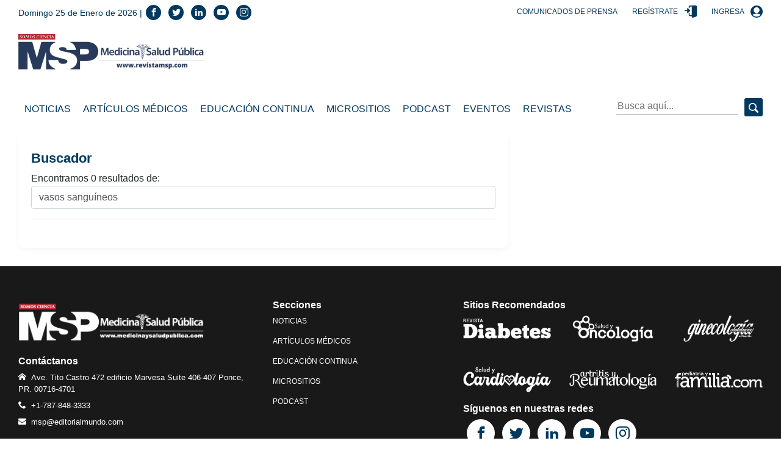

--- FILE ---
content_type: text/html; charset=utf-8
request_url: https://www.google.com/recaptcha/api2/aframe
body_size: 268
content:
<!DOCTYPE HTML><html><head><meta http-equiv="content-type" content="text/html; charset=UTF-8"></head><body><script nonce="DzhUVqvka_-mjpCw7ZiN9A">/** Anti-fraud and anti-abuse applications only. See google.com/recaptcha */ try{var clients={'sodar':'https://pagead2.googlesyndication.com/pagead/sodar?'};window.addEventListener("message",function(a){try{if(a.source===window.parent){var b=JSON.parse(a.data);var c=clients[b['id']];if(c){var d=document.createElement('img');d.src=c+b['params']+'&rc='+(localStorage.getItem("rc::a")?sessionStorage.getItem("rc::b"):"");window.document.body.appendChild(d);sessionStorage.setItem("rc::e",parseInt(sessionStorage.getItem("rc::e")||0)+1);localStorage.setItem("rc::h",'1769337235632');}}}catch(b){}});window.parent.postMessage("_grecaptcha_ready", "*");}catch(b){}</script></body></html>